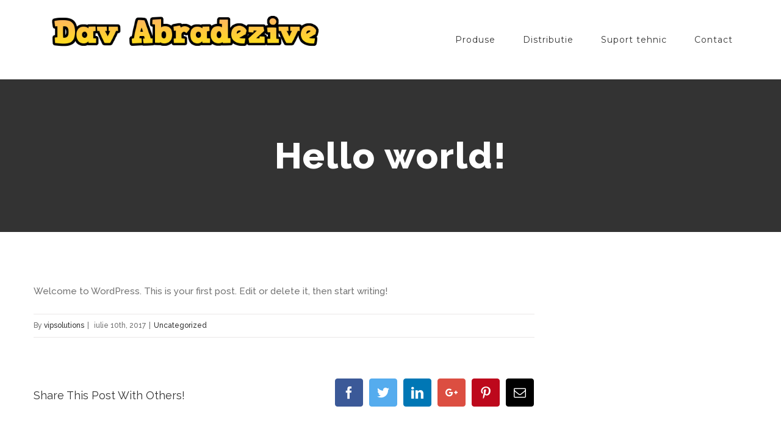

--- FILE ---
content_type: text/html; charset=UTF-8
request_url: https://abrazive-adezive.ro/2017/07/10/hello-world/
body_size: 8632
content:
<!DOCTYPE html>
<html class="" lang="ro-RO" prefix="og: http://ogp.me/ns# fb: http://ogp.me/ns/fb#" prefix="og: https://ogp.me/ns#">
<head>
	<meta http-equiv="X-UA-Compatible" content="IE=edge" />
	<meta http-equiv="Content-Type" content="text/html; charset=utf-8"/>
	<meta name="viewport" content="width=device-width, initial-scale=1" />
	
<!-- Search Engine Optimization by Rank Math PRO - https://s.rankmath.com/home -->
<title>Hello world! - Dav Abradezive</title>
<meta name="robots" content="follow, index, max-snippet:-1, max-video-preview:-1, max-image-preview:large"/>
<link rel="canonical" href="https://abrazive-adezive.ro/2017/07/10/hello-world/" />
<meta property="og:locale" content="ro_RO" />
<meta property="og:type" content="article" />
<meta property="og:title" content="Hello world! - Dav Abradezive" />
<meta property="og:description" content="Welcome to WordPress. This is your first post. Edit or delete it, then start writing!" />
<meta property="og:url" content="https://abrazive-adezive.ro/2017/07/10/hello-world/" />
<meta property="og:site_name" content="Dav Abradezive" />
<meta property="article:section" content="Uncategorized" />
<meta name="twitter:card" content="summary_large_image" />
<meta name="twitter:title" content="Hello world! - Dav Abradezive" />
<meta name="twitter:description" content="Welcome to WordPress. This is your first post. Edit or delete it, then start writing!" />
<script type="application/ld+json" class="rank-math-schema-pro">{"@context":"https://schema.org","@graph":[{"@type":"Organization","@id":"https://abrazive-adezive.ro/#organization","name":"Abrazive Adezive","url":"https://abrazive-adezive.ro","logo":{"@type":"ImageObject","@id":"https://abrazive-adezive.ro/#logo","url":"https://abrazive-adezive.ro/wp-content/uploads/2017/07/logo-dav.png","caption":"Abrazive Adezive","inLanguage":"ro-RO","width":"450","height":"62"}},{"@type":"WebSite","@id":"https://abrazive-adezive.ro/#website","url":"https://abrazive-adezive.ro","name":"Abrazive Adezive","publisher":{"@id":"https://abrazive-adezive.ro/#organization"},"inLanguage":"ro-RO"},{"@type":"ImageObject","@id":"https://abrazive-adezive.ro/wp-content/uploads/2017/07/logo-dav.png","url":"https://abrazive-adezive.ro/wp-content/uploads/2017/07/logo-dav.png","width":"450","height":"62","inLanguage":"ro-RO"},{"@type":"Person","@id":"https://abrazive-adezive.ro/author/vipsolutions/","name":"vipsolutions","url":"https://abrazive-adezive.ro/author/vipsolutions/","image":{"@type":"ImageObject","@id":"https://secure.gravatar.com/avatar/eb0c6d6609aeedeb8933d858a6f30653?s=96&amp;d=mm&amp;r=g","url":"https://secure.gravatar.com/avatar/eb0c6d6609aeedeb8933d858a6f30653?s=96&amp;d=mm&amp;r=g","caption":"vipsolutions","inLanguage":"ro-RO"},"worksFor":{"@id":"https://abrazive-adezive.ro/#organization"}},{"@type":"WebPage","@id":"https://abrazive-adezive.ro/2017/07/10/hello-world/#webpage","url":"https://abrazive-adezive.ro/2017/07/10/hello-world/","name":"Hello world! - Dav Abradezive","datePublished":"2017-07-10T11:39:11+00:00","dateModified":"2017-07-10T11:39:11+00:00","author":{"@id":"https://abrazive-adezive.ro/author/vipsolutions/"},"isPartOf":{"@id":"https://abrazive-adezive.ro/#website"},"primaryImageOfPage":{"@id":"https://abrazive-adezive.ro/wp-content/uploads/2017/07/logo-dav.png"},"inLanguage":"ro-RO"},{"@type":"BlogPosting","headline":"Hello world! - Dav Abradezive","datePublished":"2017-07-10T11:39:11+00:00","dateModified":"2017-07-10T11:39:11+00:00","author":{"@id":"https://abrazive-adezive.ro/author/vipsolutions/"},"publisher":{"@id":"https://abrazive-adezive.ro/#organization"},"description":"Welcome to WordPress. This is your first post. Edit or delete it, then start writing!","name":"Hello world! - Dav Abradezive","@id":"https://abrazive-adezive.ro/2017/07/10/hello-world/#richSnippet","isPartOf":{"@id":"https://abrazive-adezive.ro/2017/07/10/hello-world/#webpage"},"image":{"@id":"https://abrazive-adezive.ro/wp-content/uploads/2017/07/logo-dav.png"},"inLanguage":"ro-RO","mainEntityOfPage":{"@id":"https://abrazive-adezive.ro/2017/07/10/hello-world/#webpage"}}]}</script>
<!-- /Rank Math WordPress SEO plugin -->

<link rel='dns-prefetch' href='//www.googletagmanager.com' />
<link rel='dns-prefetch' href='//fonts.googleapis.com' />
<link rel='dns-prefetch' href='//s.w.org' />
<link rel="alternate" type="application/rss+xml" title="Dav Abradezive &raquo; Flux" href="https://abrazive-adezive.ro/feed/" />
<link rel="alternate" type="application/rss+xml" title="Dav Abradezive &raquo; Flux comentarii" href="https://abrazive-adezive.ro/comments/feed/" />
<link rel="alternate" type="text/calendar" title="Dav Abradezive &raquo; iCal Feed" href="https://abrazive-adezive.ro/events/?ical=1" />
			<link rel="shortcut icon" href="//abrazive-adezive.ro/wp-content/uploads/2017/07/cooltext252136254524653.png" type="image/x-icon" />
					<!-- For iPhone -->
			<link rel="apple-touch-icon" href="//abrazive-adezive.ro/wp-content/uploads/2017/07/cooltext252136254524653.png">
					<!-- For iPhone Retina display -->
			<link rel="apple-touch-icon" sizes="114x114" href="//abrazive-adezive.ro/wp-content/uploads/2017/07/cooltext252136254524653.png">
					<!-- For iPad -->
			<link rel="apple-touch-icon" sizes="72x72" href="//abrazive-adezive.ro/wp-content/uploads/2017/07/cooltext252136254524653.png">
		<link rel="alternate" type="application/rss+xml" title="Flux comentarii Dav Abradezive &raquo; Hello world!" href="https://abrazive-adezive.ro/2017/07/10/hello-world/feed/" />

		<meta property="og:title" content="Hello world!"/>
		<meta property="og:type" content="article"/>
		<meta property="og:url" content="https://abrazive-adezive.ro/2017/07/10/hello-world/"/>
		<meta property="og:site_name" content="Dav Abradezive"/>
		<meta property="og:description" content="Welcome to WordPress. This is your first post. Edit or delete it, then start writing!"/>

									<meta property="og:image" content="https://abrazive-adezive.ro/wp-content/uploads/2017/07/logo-dav.png"/>
							<script type="text/javascript">
			window._wpemojiSettings = {"baseUrl":"https:\/\/s.w.org\/images\/core\/emoji\/13.1.0\/72x72\/","ext":".png","svgUrl":"https:\/\/s.w.org\/images\/core\/emoji\/13.1.0\/svg\/","svgExt":".svg","source":{"concatemoji":"https:\/\/abrazive-adezive.ro\/wp-includes\/js\/wp-emoji-release.min.js?ver=5.8.12"}};
			!function(e,a,t){var n,r,o,i=a.createElement("canvas"),p=i.getContext&&i.getContext("2d");function s(e,t){var a=String.fromCharCode;p.clearRect(0,0,i.width,i.height),p.fillText(a.apply(this,e),0,0);e=i.toDataURL();return p.clearRect(0,0,i.width,i.height),p.fillText(a.apply(this,t),0,0),e===i.toDataURL()}function c(e){var t=a.createElement("script");t.src=e,t.defer=t.type="text/javascript",a.getElementsByTagName("head")[0].appendChild(t)}for(o=Array("flag","emoji"),t.supports={everything:!0,everythingExceptFlag:!0},r=0;r<o.length;r++)t.supports[o[r]]=function(e){if(!p||!p.fillText)return!1;switch(p.textBaseline="top",p.font="600 32px Arial",e){case"flag":return s([127987,65039,8205,9895,65039],[127987,65039,8203,9895,65039])?!1:!s([55356,56826,55356,56819],[55356,56826,8203,55356,56819])&&!s([55356,57332,56128,56423,56128,56418,56128,56421,56128,56430,56128,56423,56128,56447],[55356,57332,8203,56128,56423,8203,56128,56418,8203,56128,56421,8203,56128,56430,8203,56128,56423,8203,56128,56447]);case"emoji":return!s([10084,65039,8205,55357,56613],[10084,65039,8203,55357,56613])}return!1}(o[r]),t.supports.everything=t.supports.everything&&t.supports[o[r]],"flag"!==o[r]&&(t.supports.everythingExceptFlag=t.supports.everythingExceptFlag&&t.supports[o[r]]);t.supports.everythingExceptFlag=t.supports.everythingExceptFlag&&!t.supports.flag,t.DOMReady=!1,t.readyCallback=function(){t.DOMReady=!0},t.supports.everything||(n=function(){t.readyCallback()},a.addEventListener?(a.addEventListener("DOMContentLoaded",n,!1),e.addEventListener("load",n,!1)):(e.attachEvent("onload",n),a.attachEvent("onreadystatechange",function(){"complete"===a.readyState&&t.readyCallback()})),(n=t.source||{}).concatemoji?c(n.concatemoji):n.wpemoji&&n.twemoji&&(c(n.twemoji),c(n.wpemoji)))}(window,document,window._wpemojiSettings);
		</script>
		<style type="text/css">
img.wp-smiley,
img.emoji {
	display: inline !important;
	border: none !important;
	box-shadow: none !important;
	height: 1em !important;
	width: 1em !important;
	margin: 0 .07em !important;
	vertical-align: -0.1em !important;
	background: none !important;
	padding: 0 !important;
}
</style>
	<link rel='stylesheet' id='wp-block-library-css'  href='https://abrazive-adezive.ro/wp-includes/css/dist/block-library/style.min.css?ver=5.8.12' type='text/css' media='all' />
<link rel='stylesheet' id='wc-blocks-vendors-style-css'  href='https://abrazive-adezive.ro/wp-content/plugins/woocommerce/packages/woocommerce-blocks/build/wc-blocks-vendors-style.css?ver=6.1.0' type='text/css' media='all' />
<link rel='stylesheet' id='wc-blocks-style-css'  href='https://abrazive-adezive.ro/wp-content/plugins/woocommerce/packages/woocommerce-blocks/build/wc-blocks-style.css?ver=6.1.0' type='text/css' media='all' />
<link rel='stylesheet' id='bbp-default-css'  href='https://abrazive-adezive.ro/wp-content/plugins/bbpress/templates/default/css/bbpress.min.css?ver=2.6.8' type='text/css' media='all' />
<link rel='stylesheet' id='contact-form-7-css'  href='https://abrazive-adezive.ro/wp-content/plugins/contact-form-7/includes/css/styles.css?ver=5.5.3' type='text/css' media='all' />
<link rel='stylesheet' id='rs-plugin-settings-css'  href='https://abrazive-adezive.ro/wp-content/plugins/revslider/public/assets/css/settings.css?ver=5.3.1.5' type='text/css' media='all' />
<style id='rs-plugin-settings-inline-css' type='text/css'>
#rs-demo-id {}
</style>
<style id='woocommerce-inline-inline-css' type='text/css'>
.woocommerce form .form-row .required { visibility: visible; }
</style>
<link rel='stylesheet' id='avada-stylesheet-css'  href='https://abrazive-adezive.ro/wp-content/themes/Avada/assets/css/style.min.css?ver=5.1.6' type='text/css' media='all' />
<!--[if lte IE 9]>
<link rel='stylesheet' id='avada-IE-fontawesome-css'  href='https://abrazive-adezive.ro/wp-content/themes/Avada/includes/lib/assets/fonts/fontawesome/font-awesome.css?ver=5.1.6' type='text/css' media='all' />
<![endif]-->
<!--[if IE]>
<link rel='stylesheet' id='avada-IE-css'  href='https://abrazive-adezive.ro/wp-content/themes/Avada/assets/css/ie.css?ver=5.1.6' type='text/css' media='all' />
<![endif]-->
<link rel='stylesheet' id='fusion-dynamic-css-css'  href='//abrazive-adezive.ro/wp-content/uploads/fusion-styles/fusion-1.css?ver=5.8.12' type='text/css' media='all' />
<link rel='stylesheet' id='avada_google_fonts-css'  href='https://fonts.googleapis.com/css?family=Montserrat%3A700%2C400%7CRaleway%3A500%2C800%2C400&#038;subset=latin' type='text/css' media='all' />
<script type='text/javascript' src='https://abrazive-adezive.ro/wp-includes/js/jquery/jquery.min.js?ver=3.6.0' id='jquery-core-js'></script>
<script type='text/javascript' src='https://abrazive-adezive.ro/wp-includes/js/jquery/jquery-migrate.min.js?ver=3.3.2' id='jquery-migrate-js'></script>
<script type='text/javascript' src='https://abrazive-adezive.ro/wp-content/plugins/revslider/public/assets/js/jquery.themepunch.tools.min.js?ver=5.3.1.5' id='tp-tools-js'></script>
<script type='text/javascript' src='https://abrazive-adezive.ro/wp-content/plugins/revslider/public/assets/js/jquery.themepunch.revolution.min.js?ver=5.3.1.5' id='revmin-js'></script>

<!-- Google Analytics snippet added by Site Kit -->
<script type='text/javascript' src='https://www.googletagmanager.com/gtag/js?id=UA-213794529-1' id='google_gtagjs-js' async></script>
<script type='text/javascript' id='google_gtagjs-js-after'>
window.dataLayer = window.dataLayer || [];function gtag(){dataLayer.push(arguments);}
gtag('set', 'linker', {"domains":["abrazive-adezive.ro"]} );
gtag("js", new Date());
gtag("set", "developer_id.dZTNiMT", true);
gtag("config", "UA-213794529-1", {"anonymize_ip":true});
gtag("config", "G-3H7G72Z76K");
</script>

<!-- End Google Analytics snippet added by Site Kit -->
<link rel="https://api.w.org/" href="https://abrazive-adezive.ro/wp-json/" /><link rel="alternate" type="application/json" href="https://abrazive-adezive.ro/wp-json/wp/v2/posts/1" /><link rel="EditURI" type="application/rsd+xml" title="RSD" href="https://abrazive-adezive.ro/xmlrpc.php?rsd" />
<link rel="wlwmanifest" type="application/wlwmanifest+xml" href="https://abrazive-adezive.ro/wp-includes/wlwmanifest.xml" /> 
<meta name="generator" content="WordPress 5.8.12" />
<link rel='shortlink' href='https://abrazive-adezive.ro/?p=1' />
<link rel="alternate" type="application/json+oembed" href="https://abrazive-adezive.ro/wp-json/oembed/1.0/embed?url=https%3A%2F%2Fabrazive-adezive.ro%2F2017%2F07%2F10%2Fhello-world%2F" />
<link rel="alternate" type="text/xml+oembed" href="https://abrazive-adezive.ro/wp-json/oembed/1.0/embed?url=https%3A%2F%2Fabrazive-adezive.ro%2F2017%2F07%2F10%2Fhello-world%2F&#038;format=xml" />
<meta name="generator" content="Site Kit by Google 1.46.0" /><meta name="tec-api-version" content="v1"><meta name="tec-api-origin" content="https://abrazive-adezive.ro"><link rel="https://theeventscalendar.com/" href="https://abrazive-adezive.ro/wp-json/tribe/events/v1/" />	<noscript><style>.woocommerce-product-gallery{ opacity: 1 !important; }</style></noscript>
	<meta name="generator" content="Powered by Slider Revolution 5.3.1.5 - responsive, Mobile-Friendly Slider Plugin for WordPress with comfortable drag and drop interface." />

		
	<script type="text/javascript">
		var doc = document.documentElement;
		doc.setAttribute('data-useragent', navigator.userAgent);
	</script>

	</head>

<body class="post-template-default single single-post postid-1 single-format-standard theme-Avada woocommerce-no-js tribe-no-js fusion-image-hovers fusion-body no-tablet-sticky-header no-mobile-sticky-header mobile-logo-pos-left layout-wide-mode has-sidebar fusion-top-header menu-text-align-center fusion-woo-product-design-classic mobile-menu-design-modern fusion-show-pagination-text">
				<div id="wrapper" class="">
		<div id="home" style="position:relative;top:1px;"></div>
				
		
			<header class="fusion-header-wrapper">
				<div class="fusion-header-v1 fusion-logo-left fusion-sticky-menu- fusion-sticky-logo-1 fusion-mobile-logo-1 fusion-mobile-menu-design-modern ">
					<div class="fusion-header-sticky-height"></div>
<div class="fusion-header">
	<div class="fusion-row">
		<div class="fusion-logo" data-margin-top="20px" data-margin-bottom="20px" data-margin-left="0px" data-margin-right="0px">
				<a class="fusion-logo-link" href="https://abrazive-adezive.ro/">
						<img src="//abrazive-adezive.ro/wp-content/uploads/2017/07/logo-dav.png" width="450" height="62" alt="Dav Abradezive Logo" class="fusion-logo-1x fusion-standard-logo" />

							<img src="//abrazive-adezive.ro/wp-content/uploads/2017/07/logo-dav.png" width="450" height="62" alt="Dav Abradezive Retina Logo" class="fusion-standard-logo fusion-logo-2x" />
			
			<!-- mobile logo -->
											<img src="//abrazive-adezive.ro/wp-content/uploads/2017/07/cooltext252136254524653.png" width="591" height="81" alt="Dav Abradezive Mobile Logo" class="fusion-logo-1x fusion-mobile-logo-1x" />

									<img src="//abrazive-adezive.ro/wp-content/uploads/2017/07/cooltext252136254524653.png" width="591" height="81" alt="Dav Abradezive Mobile Retina Logo" class="fusion-logo-2x fusion-mobile-logo-2x" />
							
			<!-- sticky header logo -->
											<img src="//abrazive-adezive.ro/wp-content/uploads/2017/07/cooltext252136254524653.png" width="591" height="81" alt="Dav Abradezive Sticky Logo" class="fusion-logo-1x fusion-sticky-logo-1x" />

														<img src="//abrazive-adezive.ro/wp-content/uploads/2017/07/cooltext252136254524653.png" width="591" height="81" alt="Dav Abradezive Sticky Logo Retina" style="max-height: 81px; height: auto;" class="fusion-logo-2x fusion-sticky-logo-2x" />
									</a>
		</div>		<nav class="fusion-main-menu" aria-label="Main Menu"><ul role="menubar" id="menu-menu" class="fusion-menu"><li role="menuitem"  id="menu-item-48"  class="menu-item menu-item-type-post_type menu-item-object-page menu-item-48"  ><a  href="https://abrazive-adezive.ro/produse/" class="fusion-arrow-highlight"><span class="menu-text">Produse<span class="fusion-arrow-svg"><svg height="12px" width="23px">
						<path d="M0 0 L11.5 12 L23 0 Z" fill="#ffffff" />
						</svg></span></span></a></li><li role="menuitem"  id="menu-item-47"  class="menu-item menu-item-type-post_type menu-item-object-page menu-item-47"  ><a  href="https://abrazive-adezive.ro/distributie/" class="fusion-arrow-highlight"><span class="menu-text">Distributie<span class="fusion-arrow-svg"><svg height="12px" width="23px">
						<path d="M0 0 L11.5 12 L23 0 Z" fill="#ffffff" />
						</svg></span></span></a></li><li role="menuitem"  id="menu-item-46"  class="menu-item menu-item-type-post_type menu-item-object-page menu-item-46"  ><a  href="https://abrazive-adezive.ro/suport-tehnic/" class="fusion-arrow-highlight"><span class="menu-text">Suport tehnic<span class="fusion-arrow-svg"><svg height="12px" width="23px">
						<path d="M0 0 L11.5 12 L23 0 Z" fill="#ffffff" />
						</svg></span></span></a></li><li role="menuitem"  id="menu-item-45"  class="menu-item menu-item-type-post_type menu-item-object-page menu-item-45"  ><a  href="https://abrazive-adezive.ro/contact/" class="fusion-arrow-highlight"><span class="menu-text">Contact<span class="fusion-arrow-svg"><svg height="12px" width="23px">
						<path d="M0 0 L11.5 12 L23 0 Z" fill="#ffffff" />
						</svg></span></span></a></li></ul></nav>			<div class="fusion-mobile-menu-icons">
							<a href="#" class="fusion-icon fusion-icon-bars" aria-label="Toggle mobile menu"></a>
		
		
			</div>


<nav class="fusion-mobile-nav-holder"></nav>

	</div>
</div>
				</div>
				<div class="fusion-clearfix"></div>
			</header>
					
		<div id="sliders-container">
					</div>
						
					<div class="fusion-page-title-bar fusion-page-title-bar-none fusion-page-title-bar-center">
	<div class="fusion-page-title-row">
		<div class="fusion-page-title-wrapper">
			<div class="fusion-page-title-captions">

																			<h1 class="entry-title">Hello world!</h1>

									
													
			</div>

			
		</div>
	</div>
</div>
		
		
		
						<div id="main" role="main" class="clearfix " style="">
			<div class="fusion-row" style="">

<div id="content" style="float: left;">
		
			<article id="post-1" class="post post-1 type-post status-publish format-standard hentry category-uncategorized">
										<span class="entry-title" style="display: none;">Hello world!</span>
			
																								
						<div class="post-content">
				<p>Welcome to WordPress. This is your first post. Edit or delete it, then start writing!</p>
							</div>

							<div class="fusion-meta-info"><div class="fusion-meta-info-wrapper">By <span class="vcard"><span class="fn"><a href="https://abrazive-adezive.ro/author/vipsolutions/" title="Articole de vipsolutions" rel="author">vipsolutions</a></span></span><span class="fusion-inline-sep">|</span>
	
	
			<span class="updated rich-snippet-hidden">
			2017-07-10T11:39:11+00:00		</span>
	
<span>iulie 10th, 2017</span><span class="fusion-inline-sep">|</span><a href="https://abrazive-adezive.ro/category/uncategorized/" rel="category tag">Uncategorized</a><span class="fusion-inline-sep">|</span></div></div>					<div class="fusion-sharing-box fusion-single-sharing-box share-box">
		<h4>Share This Post With Others!</h4>
		<div class="fusion-social-networks boxed-icons"><div class="fusion-social-networks-wrapper"><a  class="fusion-social-network-icon fusion-tooltip fusion-facebook fusion-icon-facebook" style="color:#ffffff;background-color:#3b5998;border-color:#3b5998;border-radius:4px;" href="http://www.facebook.com/sharer.php?m2w&amp;s=100&amp;p&#091;url&#093;=https://abrazive-adezive.ro/2017/07/10/hello-world/&amp;p&#091;images&#093;&#091;0&#093;=&amp;p&#091;title&#093;=Hello%20world%21" target="_blank" rel="noopener noreferrer" data-placement="top" data-title="Facebook" data-toggle="tooltip" title="Facebook"><span class="screen-reader-text">Facebook</span></a><a  class="fusion-social-network-icon fusion-tooltip fusion-twitter fusion-icon-twitter" style="color:#ffffff;background-color:#55acee;border-color:#55acee;border-radius:4px;" href="https://twitter.com/share?text=Hello%20world%21&amp;url=https%3A%2F%2Fabrazive-adezive.ro%2F2017%2F07%2F10%2Fhello-world%2F" target="_blank" rel="noopener noreferrer" data-placement="top" data-title="Twitter" data-toggle="tooltip" title="Twitter"><span class="screen-reader-text">Twitter</span></a><a  class="fusion-social-network-icon fusion-tooltip fusion-linkedin fusion-icon-linkedin" style="color:#ffffff;background-color:#0077b5;border-color:#0077b5;border-radius:4px;" href="https://www.linkedin.com/shareArticle?mini=true&amp;url=https://abrazive-adezive.ro/2017/07/10/hello-world/&amp;title=Hello%20world%21&amp;summary=Welcome%20to%20WordPress.%20This%20is%20your%20first%20post.%20Edit%20or%20delete%20it%2C%20then%20start%20writing%21" target="_blank" rel="noopener noreferrer" data-placement="top" data-title="Linkedin" data-toggle="tooltip" title="Linkedin"><span class="screen-reader-text">Linkedin</span></a><a  class="fusion-social-network-icon fusion-tooltip fusion-googleplus fusion-icon-googleplus" style="color:#ffffff;background-color:#dc4e41;border-color:#dc4e41;border-radius:4px;" href="https://plus.google.com/share?url=https://abrazive-adezive.ro/2017/07/10/hello-world/" onclick="javascript:window.open(this.href,&#039;&#039;, &#039;menubar=no,toolbar=no,resizable=yes,scrollbars=yes,height=600,width=600&#039;);return false;" target="_blank" rel="noopener noreferrer" data-placement="top" data-title="Google+" data-toggle="tooltip" title="Google+"><span class="screen-reader-text">Google+</span></a><a  class="fusion-social-network-icon fusion-tooltip fusion-pinterest fusion-icon-pinterest" style="color:#ffffff;background-color:#bd081c;border-color:#bd081c;border-radius:4px;" href="http://pinterest.com/pin/create/button/?url=https%3A%2F%2Fabrazive-adezive.ro%2F2017%2F07%2F10%2Fhello-world%2F&amp;description=Welcome%20to%20WordPress.%20This%20is%20your%20first%20post.%20Edit%20or%20delete%20it%2C%20then%20start%20writing%21&amp;media=" target="_blank" rel="noopener noreferrer" data-placement="top" data-title="Pinterest" data-toggle="tooltip" title="Pinterest"><span class="screen-reader-text">Pinterest</span></a><a  class="fusion-social-network-icon fusion-tooltip fusion-mail fusion-icon-mail fusion-last-social-icon" style="color:#ffffff;background-color:#000000;border-color:#000000;border-radius:4px;" href="mailto:?subject=Hello world!&amp;body=https://abrazive-adezive.ro/2017/07/10/hello-world/" target="_self" rel="noopener noreferrer" data-placement="top" data-title="Email" data-toggle="tooltip" title="Email"><span class="screen-reader-text">Email</span></a><div class="fusion-clearfix"></div></div></div>	</div>
													
													</article>
		</div>
<div id="sidebar" role="complementary" class="sidebar fusion-widget-area fusion-content-widget-area fusion-blogsidebar" style="float: right;">
						
				</div>
					
				</div>  <!-- fusion-row -->
			</div>  <!-- #main -->
			
			
			
			
										
				<div class="fusion-footer">

																
						<footer role="contentinfo" class="fusion-footer-widget-area fusion-widget-area">
							<div class="fusion-row">
								<div class="fusion-columns fusion-columns-4 fusion-widget-area">
									
																																							<div class="fusion-column col-lg-3 col-md-3 col-sm-3">
												<div id="text-2" class="fusion-footer-widget-column widget widget_text">			<div class="textwidget"><p><a href="http://theme-fusion.com/avada/construction/"><img src="http://avada.theme-fusion.com/construction/wp-content/uploads/sites/55/2017/02/footer-logo.png" alt="" /></a></p>

<div class="fusion-sep-clear"></div><div class="fusion-separator fusion-full-width-sep sep-none" style="margin-top:10px;margin-bottom:0px;"></div>

<p>We are specialists in the construction of unique and exclusive properties. Our work inspires. We pride ourselves on delivering outstanding quality and design for leading clients across the world. </p>

<div class="fusion-sep-clear"></div><div class="fusion-separator fusion-full-width-sep sep-none" style="margin-top:20px;margin-bottom:0px;"></div>


<div class="fusion-button-wrapper"><style type="text/css" scoped="scoped">.fusion-button.button-1 .fusion-button-text, .fusion-button.button-1 i {color:#333333;}.fusion-button.button-1 {border-width:0px;border-color:#333333;}.fusion-button.button-1 .fusion-button-icon-divider{border-color:#333333;}.fusion-button.button-1:hover .fusion-button-text, .fusion-button.button-1:hover i,.fusion-button.button-1:focus .fusion-button-text, .fusion-button.button-1:focus i,.fusion-button.button-1:active .fusion-button-text, .fusion-button.button-1:active{color:#fff;}.fusion-button.button-1:hover, .fusion-button.button-1:focus, .fusion-button.button-1:active{border-width:0px;border-color:#fff;}.fusion-button.button-1:hover .fusion-button-icon-divider, .fusion-button.button-1:hover .fusion-button-icon-divider, .fusion-button.button-1:active .fusion-button-icon-divider{border-color:#fff;}.fusion-button.button-1{background: #fed03d;}.fusion-button.button-1:hover,.button-1:focus,.fusion-button.button-1:active{background: #333;}.fusion-button.button-1{width:auto;}</style><a class="fusion-button button-flat fusion-button-square button-large button-custom button-1" target="_self" href="https://abrazive-adezive.ro/about/" rel="noopener"><span class="fusion-button-text">Learn More</span></a></div>
</div>
		<div style="clear:both;"></div></div>																																				</div>
																																								<div class="fusion-column col-lg-3 col-md-3 col-sm-3">
												<div id="tweets-widget-2" class="fusion-footer-widget-column widget tweets"><h4 class="widget-title">LATEST TWEETS</h4>				<div style="overflow:hidden">
							<a class="twitter-timeline" data-dnt="true" href="https://twitter.com/Theme_Fusion" data-tweet-limit="1" data-width="520" data-height="" width="520" height="" data-theme="dark" data-link-color="#fed03d" data-border-color="" data-chrome="noheader nofooter noborders transparent">Tweets by Theme_Fusion</a>
									<script async src="//platform.twitter.com/widgets.js" charset="utf-8"></script>
		</div>
		<div style="clear:both"></div></div>																																				</div>
																																								<div class="fusion-column col-lg-3 col-md-3 col-sm-3">
												<div id="text-3" class="fusion-footer-widget-column widget widget_text"><h4 class="widget-title">CONTACT US TODAY</h4>			<div class="textwidget"><ul class="fusion-checklist fusion-checklist-1" style="font-size:14px;line-height:23.8px;"><li class="fusion-li-item"><span style="height:23.8px;width:23.8px;margin-right:9.8px;" class="icon-wrapper circle-no"><i class="fusion-li-icon fa fa-globe" style="color:#717171;"></i></span><div class="fusion-li-item-content" style="margin-left:33.6px;">
<p>Corporate Location<br />
1600 Amphitheatre Parkway<br />
London WC1 1BA</p>
</div></li>
<li class="fusion-li-item"><span style="height:23.8px;width:23.8px;margin-right:9.8px;" class="icon-wrapper circle-no"><i class="fusion-li-icon fa fa-home" style="color:#717171;"></i></span><div class="fusion-li-item-content" style="margin-left:33.6px;">
<p>Residential Location<br />
9521 Broadsberry Avenue<br />
Paddington RC7 9ZA</p>
</div></li>
<li class="fusion-li-item"><span style="height:23.8px;width:23.8px;margin-right:9.8px;" class="icon-wrapper circle-no"><i class="fusion-li-icon fa fa-phone" style="color:#717171;"></i></span><div class="fusion-li-item-content" style="margin-left:33.6px;">1.800.458.556 / 1.800.532.2112</div></li>
<li class="fusion-li-item"><span style="height:23.8px;width:23.8px;margin-right:9.8px;" class="icon-wrapper circle-no"><i class="fusion-li-icon fa fa-envelope-o" style="color:#717171;"></i></span><div class="fusion-li-item-content" style="margin-left:33.6px;"><a style="padding: 0;border-bottom: none" href="mailto:info@your-domain.com">info@your-domain.com</a></div></li><li class="fusion-li-item"><span style="height:23.8px;width:23.8px;margin-right:9.8px;" class="icon-wrapper circle-no"><i class="fusion-li-icon fa fa-clock-o" style="color:#717171;"></i></span><div class="fusion-li-item-content" style="margin-left:33.6px;">Monday - Friday: 9:00 AM - 6:00 PM</div></li>
<li class="fusion-li-item"><span style="height:23.8px;width:23.8px;margin-right:9.8px;" class="icon-wrapper circle-no"><i class="fusion-li-icon fa fa-clock-o" style="color:#717171;"></i></span><div class="fusion-li-item-content" style="margin-left:33.6px;">Saturday - Sunday: 9:00 AM - 12:00 PM</div></li>
</ul></div>
		<div style="clear:both;"></div></div>																																				</div>
																																								<div class="fusion-column fusion-column-last col-lg-3 col-md-3 col-sm-3">
												<script type='text/javascript' src='https://maps.googleapis.com/maps/api/js?language=ro&#038;ver=1' id='google-maps-api-js'></script>
<script type='text/javascript' src='https://abrazive-adezive.ro/wp-content/themes/Avada/includes/lib/assets/min/js/library/infobox_packed.js?ver=1' id='google-maps-infobox-js'></script>
<div id="text-5" class="fusion-footer-widget-column widget widget_text"><h4 class="widget-title">FIND US</h4>			<div class="textwidget">					<script type="text/javascript">
						var map_fusion_map_696d976ea4cfe;
						var markers = [];
						var counter = 0;
						function fusion_run_map_fusion_map_696d976ea4cfe() {
							jQuery('#fusion_map_696d976ea4cfe').fusion_maps({
								addresses: [{"address":"London","infobox_content":"London","marker":"http:\/\/avada.theme-fusion.com\/construction\/wp-content\/uploads\/sites\/55\/2017\/03\/construction_map_pin.png","coordinates":false,"cache":false}],
								animations: true,
								infobox_background_color: '',
								infobox_styling: 'custom',
								infobox_text_color: '',
								map_style: 'custom',
								map_type: 'terrain',
								marker_icon: 'http://avada.theme-fusion.com/construction/wp-content/uploads/sites/55/2017/03/construction_map_pin.png',
								overlay_color: '',
								overlay_color_hsl: {"hue":0,"sat":0,"lum":0},
								pan_control: false,
								show_address: false,
								scale_control: false,
								scrollwheel: false,
								zoom: 14,
								zoom_control: false,
							});
						}

						google.maps.event.addDomListener(window, 'load', fusion_run_map_fusion_map_696d976ea4cfe);
					</script>
					<div class="shortcode-map fusion-google-map" id="fusion_map_696d976ea4cfe" style="height:275px;width:100%;"></div></div>
		<div style="clear:both;"></div></div>																																				</div>
																																																									
									<div class="fusion-clearfix"></div>
								</div> <!-- fusion-columns -->
							</div> <!-- fusion-row -->
						</footer> <!-- fusion-footer-widget-area -->
					
																
						<footer id="footer" class="fusion-footer-copyright-area">
							<div class="fusion-row">
								<div class="fusion-copyright-content">

									<div class="fusion-copyright-notice">
		<div>
				COPYRIGHT 2012 - 2015 AVADA THEME BY <a href="http://theme-fusion.com">THEME FUSION</a>   |   ALL RIGHTS RESERVED   |   POWERED BY <a href="http://wordpress.org">WORDPRESS</a>	</div>
</div>
			<div class="fusion-social-links-footer">
				<div class="fusion-social-networks"><div class="fusion-social-networks-wrapper"><a  class="fusion-social-network-icon fusion-tooltip fusion-facebook fusion-icon-facebook" style="color:#545454;" href="https://www.facebook.com/pages/Themefusion/101565403356430" target="_blank" rel="noopener noreferrer" data-placement="top" data-title="Facebook" data-toggle="tooltip" title="Facebook"><span class="screen-reader-text">Facebook</span></a><a  class="fusion-social-network-icon fusion-tooltip fusion-twitter fusion-icon-twitter" style="color:#545454;" href="https://twitter.com/Theme_Fusion" target="_blank" rel="noopener noreferrer" data-placement="top" data-title="Twitter" data-toggle="tooltip" title="Twitter"><span class="screen-reader-text">Twitter</span></a><a  class="fusion-social-network-icon fusion-tooltip fusion-youtube fusion-icon-youtube" style="color:#545454;" href="https://www.youtube.com/channel/UC_C7uAOAH9RMzZs-CKCZ62w" target="_blank" rel="noopener noreferrer" data-placement="top" data-title="YouTube" data-toggle="tooltip" title="YouTube"><span class="screen-reader-text">YouTube</span></a><a  class="fusion-social-network-icon fusion-tooltip fusion-rss fusion-icon-rss" style="color:#545454;" href="https://theme-fusion.com/support/blog/feed/" target="_blank" rel="noopener noreferrer" data-placement="top" data-title="Rss" data-toggle="tooltip" title="Rss"><span class="screen-reader-text">Rss</span></a><a  class="fusion-social-network-icon fusion-tooltip fusion-mail fusion-icon-mail" style="color:#545454;" href="mailto:&#115;&#117;&#112;&#112;ort&#064;&#116;h&#101;me&#045;fu&#115;ion&#046;c&#111;&#109;" target="_self" rel="noopener noreferrer" data-placement="top" data-title="Email" data-toggle="tooltip" title="Email"><span class="screen-reader-text">Email</span></a></div></div>			</div>
		
								</div> <!-- fusion-fusion-copyright-content -->
							</div> <!-- fusion-row -->
						</footer> <!-- #footer -->
														</div> <!-- fusion-footer -->
					</div> <!-- wrapper -->

								<a class="fusion-one-page-text-link fusion-page-load-link"></a>

				<script>
		( function ( body ) {
			'use strict';
			body.className = body.className.replace( /\btribe-no-js\b/, 'tribe-js' );
		} )( document.body );
		</script>
		<script> /* <![CDATA[ */var tribe_l10n_datatables = {"aria":{"sort_ascending":": activate to sort column ascending","sort_descending":": activate to sort column descending"},"length_menu":"Show _MENU_ entries","empty_table":"No data available in table","info":"Showing _START_ to _END_ of _TOTAL_ entries","info_empty":"Showing 0 to 0 of 0 entries","info_filtered":"(filtered from _MAX_ total entries)","zero_records":"No matching records found","search":"Search:","all_selected_text":"All items on this page were selected. ","select_all_link":"Select all pages","clear_selection":"Clear Selection.","pagination":{"all":"All","next":"Urm\u0103tor","previous":"Previous"},"select":{"rows":{"0":"","_":": Selected %d rows","1":": Selected 1 row"}},"datepicker":{"dayNames":["duminic\u0103","luni","mar\u021bi","miercuri","joi","vineri","s\u00e2mb\u0103t\u0103"],"dayNamesShort":["Dum","lun","mar","mie","joi","vin","s\u00e2m"],"dayNamesMin":["D","L","Ma","Mi","J","V","S"],"monthNames":["ianuarie","februarie","martie","aprilie","mai","iunie","iulie","august","septembrie","octombrie","noiembrie","decembrie"],"monthNamesShort":["ianuarie","februarie","martie","aprilie","mai","iunie","iulie","august","septembrie","octombrie","noiembrie","decembrie"],"monthNamesMin":["ian.","feb.","mart.","apr.","mai","iun.","iul.","aug.","sept.","oct.","nov.","dec."],"nextText":"Urm\u0103tor","prevText":"Anterior","currentText":"Azi","closeText":"Gata","today":"Azi","clear":"Gole\u0219te"}};/* ]]> */ </script>	<script type="text/javascript">
		(function () {
			var c = document.body.className;
			c = c.replace(/woocommerce-no-js/, 'woocommerce-js');
			document.body.className = c;
		})();
	</script>
	<script type='text/javascript' src='https://abrazive-adezive.ro/wp-includes/js/dist/vendor/regenerator-runtime.min.js?ver=0.13.7' id='regenerator-runtime-js'></script>
<script type='text/javascript' src='https://abrazive-adezive.ro/wp-includes/js/dist/vendor/wp-polyfill.min.js?ver=3.15.0' id='wp-polyfill-js'></script>
<script type='text/javascript' id='contact-form-7-js-extra'>
/* <![CDATA[ */
var wpcf7 = {"api":{"root":"https:\/\/abrazive-adezive.ro\/wp-json\/","namespace":"contact-form-7\/v1"}};
/* ]]> */
</script>
<script type='text/javascript' src='https://abrazive-adezive.ro/wp-content/plugins/contact-form-7/includes/js/index.js?ver=5.5.3' id='contact-form-7-js'></script>
<script type='text/javascript' src='https://abrazive-adezive.ro/wp-content/plugins/woocommerce/assets/js/jquery-blockui/jquery.blockUI.min.js?ver=2.7.0-wc.5.9.1' id='jquery-blockui-js'></script>
<script type='text/javascript' id='wc-add-to-cart-js-extra'>
/* <![CDATA[ */
var wc_add_to_cart_params = {"ajax_url":"\/wp-admin\/admin-ajax.php","wc_ajax_url":"\/?wc-ajax=%%endpoint%%","i18n_view_cart":"Vezi co\u0219ul","cart_url":"https:\/\/abrazive-adezive.ro","is_cart":"","cart_redirect_after_add":"no"};
/* ]]> */
</script>
<script type='text/javascript' src='https://abrazive-adezive.ro/wp-content/plugins/woocommerce/assets/js/frontend/add-to-cart.min.js?ver=5.9.1' id='wc-add-to-cart-js'></script>
<script type='text/javascript' src='https://abrazive-adezive.ro/wp-content/plugins/woocommerce/assets/js/js-cookie/js.cookie.min.js?ver=2.1.4-wc.5.9.1' id='js-cookie-js'></script>
<script type='text/javascript' id='woocommerce-js-extra'>
/* <![CDATA[ */
var woocommerce_params = {"ajax_url":"\/wp-admin\/admin-ajax.php","wc_ajax_url":"\/?wc-ajax=%%endpoint%%"};
/* ]]> */
</script>
<script type='text/javascript' src='https://abrazive-adezive.ro/wp-content/plugins/woocommerce/assets/js/frontend/woocommerce.min.js?ver=5.9.1' id='woocommerce-js'></script>
<script type='text/javascript' id='wc-cart-fragments-js-extra'>
/* <![CDATA[ */
var wc_cart_fragments_params = {"ajax_url":"\/wp-admin\/admin-ajax.php","wc_ajax_url":"\/?wc-ajax=%%endpoint%%","cart_hash_key":"wc_cart_hash_3d1a53468ea49d9ba421ee597c825937","fragment_name":"wc_fragments_3d1a53468ea49d9ba421ee597c825937","request_timeout":"5000"};
/* ]]> */
</script>
<script type='text/javascript' src='https://abrazive-adezive.ro/wp-content/plugins/woocommerce/assets/js/frontend/cart-fragments.min.js?ver=5.9.1' id='wc-cart-fragments-js'></script>
<!--[if IE 9]>
<script type='text/javascript' src='https://abrazive-adezive.ro/wp-content/themes/Avada/includes/lib/assets/min/js/general/fusion-ie9.js?ver=1' id='fusion-ie9-js'></script>
<![endif]-->
<script type='text/javascript' src='https://abrazive-adezive.ro/wp-includes/js/comment-reply.min.js?ver=5.8.12' id='comment-reply-js'></script>
<script type='text/javascript' src='//abrazive-adezive.ro/wp-content/uploads/fusion-scripts/0b6b98d396f8701499b7cf78fffd227f.js' id='fusion-scripts-js'></script>
<script type='text/javascript' src='https://abrazive-adezive.ro/wp-includes/js/wp-embed.min.js?ver=5.8.12' id='wp-embed-js'></script>

			</body>
</html>
